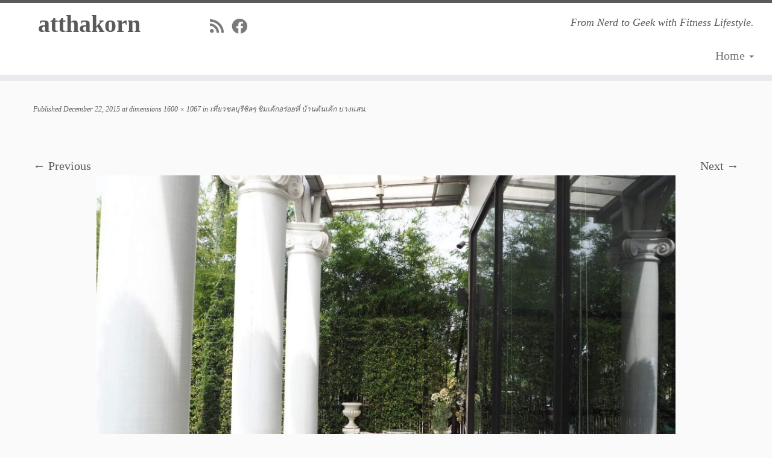

--- FILE ---
content_type: text/html; charset=UTF-8
request_url: https://www.atthakorn.com/%E0%B8%9A%E0%B9%89%E0%B8%B2%E0%B8%99%E0%B8%95%E0%B9%89%E0%B8%99%E0%B9%80%E0%B8%84%E0%B9%89%E0%B8%81-%E0%B8%9A%E0%B8%B2%E0%B8%87%E0%B9%81%E0%B8%AA%E0%B8%99/olympus-digital-camera-13/
body_size: 9785
content:
<!DOCTYPE html>
<!--[if IE 7]>
<html class="ie ie7 no-js" lang="en-US"
 xmlns:fb="http://ogp.me/ns/fb#">
<![endif]-->
<!--[if IE 8]>
<html class="ie ie8 no-js" lang="en-US"
 xmlns:fb="http://ogp.me/ns/fb#">
<![endif]-->
<!--[if !(IE 7) | !(IE 8)  ]><!-->
<html class="no-js" lang="en-US"
 xmlns:fb="http://ogp.me/ns/fb#">
<!--<![endif]-->
	<head>
		<meta charset="UTF-8" />
		<meta http-equiv="X-UA-Compatible" content="IE=EDGE" />
		<meta name="viewport" content="width=device-width, initial-scale=1.0" />
        <link rel="profile"  href="https://gmpg.org/xfn/11" />
		<link rel="pingback" href="https://www.atthakorn.com/xmlrpc.php" />
		<script>(function(html){html.className = html.className.replace(/\bno-js\b/,'js')})(document.documentElement);</script>
<meta name='robots' content='index, follow, max-image-preview:large, max-snippet:-1, max-video-preview:-1' />

	<!-- This site is optimized with the Yoast SEO plugin v23.2 - https://yoast.com/wordpress/plugins/seo/ -->
	<title>- atthakorn</title>
	<link rel="canonical" href="https://www.atthakorn.com/บ้านต้นเค้ก-บางแสน/olympus-digital-camera-13/" />
	<meta property="og:locale" content="en_US" />
	<meta property="og:type" content="article" />
	<meta property="og:title" content="- atthakorn" />
	<meta property="og:description" content="Comments" />
	<meta property="og:url" content="https://www.atthakorn.com/บ้านต้นเค้ก-บางแสน/olympus-digital-camera-13/" />
	<meta property="og:site_name" content="atthakorn" />
	<meta property="og:image" content="https://www.atthakorn.com/%E0%B8%9A%E0%B9%89%E0%B8%B2%E0%B8%99%E0%B8%95%E0%B9%89%E0%B8%99%E0%B9%80%E0%B8%84%E0%B9%89%E0%B8%81-%E0%B8%9A%E0%B8%B2%E0%B8%87%E0%B9%81%E0%B8%AA%E0%B8%99/olympus-digital-camera-13" />
	<meta property="og:image:width" content="1600" />
	<meta property="og:image:height" content="1067" />
	<meta property="og:image:type" content="image/jpeg" />
	<meta name="twitter:card" content="summary_large_image" />
	<script type="application/ld+json" class="yoast-schema-graph">{"@context":"https://schema.org","@graph":[{"@type":"WebPage","@id":"https://www.atthakorn.com/%E0%B8%9A%E0%B9%89%E0%B8%B2%E0%B8%99%E0%B8%95%E0%B9%89%E0%B8%99%E0%B9%80%E0%B8%84%E0%B9%89%E0%B8%81-%E0%B8%9A%E0%B8%B2%E0%B8%87%E0%B9%81%E0%B8%AA%E0%B8%99/olympus-digital-camera-13/","url":"https://www.atthakorn.com/%E0%B8%9A%E0%B9%89%E0%B8%B2%E0%B8%99%E0%B8%95%E0%B9%89%E0%B8%99%E0%B9%80%E0%B8%84%E0%B9%89%E0%B8%81-%E0%B8%9A%E0%B8%B2%E0%B8%87%E0%B9%81%E0%B8%AA%E0%B8%99/olympus-digital-camera-13/","name":"- atthakorn","isPartOf":{"@id":"https://www.atthakorn.com/#website"},"primaryImageOfPage":{"@id":"https://www.atthakorn.com/%E0%B8%9A%E0%B9%89%E0%B8%B2%E0%B8%99%E0%B8%95%E0%B9%89%E0%B8%99%E0%B9%80%E0%B8%84%E0%B9%89%E0%B8%81-%E0%B8%9A%E0%B8%B2%E0%B8%87%E0%B9%81%E0%B8%AA%E0%B8%99/olympus-digital-camera-13/#primaryimage"},"image":{"@id":"https://www.atthakorn.com/%E0%B8%9A%E0%B9%89%E0%B8%B2%E0%B8%99%E0%B8%95%E0%B9%89%E0%B8%99%E0%B9%80%E0%B8%84%E0%B9%89%E0%B8%81-%E0%B8%9A%E0%B8%B2%E0%B8%87%E0%B9%81%E0%B8%AA%E0%B8%99/olympus-digital-camera-13/#primaryimage"},"thumbnailUrl":"https://www.atthakorn.com/wp-content/uploads/2015/12/baantoncake-012.jpg","datePublished":"2015-12-22T02:33:08+00:00","dateModified":"2015-12-22T02:33:08+00:00","breadcrumb":{"@id":"https://www.atthakorn.com/%E0%B8%9A%E0%B9%89%E0%B8%B2%E0%B8%99%E0%B8%95%E0%B9%89%E0%B8%99%E0%B9%80%E0%B8%84%E0%B9%89%E0%B8%81-%E0%B8%9A%E0%B8%B2%E0%B8%87%E0%B9%81%E0%B8%AA%E0%B8%99/olympus-digital-camera-13/#breadcrumb"},"inLanguage":"en-US","potentialAction":[{"@type":"ReadAction","target":["https://www.atthakorn.com/%E0%B8%9A%E0%B9%89%E0%B8%B2%E0%B8%99%E0%B8%95%E0%B9%89%E0%B8%99%E0%B9%80%E0%B8%84%E0%B9%89%E0%B8%81-%E0%B8%9A%E0%B8%B2%E0%B8%87%E0%B9%81%E0%B8%AA%E0%B8%99/olympus-digital-camera-13/"]}]},{"@type":"ImageObject","inLanguage":"en-US","@id":"https://www.atthakorn.com/%E0%B8%9A%E0%B9%89%E0%B8%B2%E0%B8%99%E0%B8%95%E0%B9%89%E0%B8%99%E0%B9%80%E0%B8%84%E0%B9%89%E0%B8%81-%E0%B8%9A%E0%B8%B2%E0%B8%87%E0%B9%81%E0%B8%AA%E0%B8%99/olympus-digital-camera-13/#primaryimage","url":"https://www.atthakorn.com/wp-content/uploads/2015/12/baantoncake-012.jpg","contentUrl":"https://www.atthakorn.com/wp-content/uploads/2015/12/baantoncake-012.jpg","width":1600,"height":1067},{"@type":"BreadcrumbList","@id":"https://www.atthakorn.com/%E0%B8%9A%E0%B9%89%E0%B8%B2%E0%B8%99%E0%B8%95%E0%B9%89%E0%B8%99%E0%B9%80%E0%B8%84%E0%B9%89%E0%B8%81-%E0%B8%9A%E0%B8%B2%E0%B8%87%E0%B9%81%E0%B8%AA%E0%B8%99/olympus-digital-camera-13/#breadcrumb","itemListElement":[{"@type":"ListItem","position":1,"name":"Home","item":"https://www.atthakorn.com/"},{"@type":"ListItem","position":2,"name":"เที่ยวชลบุรีชิลๆ ชิมเค้กอร่อยที่ บ้านต้นเค้ก บางแสน","item":"https://www.atthakorn.com/%e0%b8%9a%e0%b9%89%e0%b8%b2%e0%b8%99%e0%b8%95%e0%b9%89%e0%b8%99%e0%b9%80%e0%b8%84%e0%b9%89%e0%b8%81-%e0%b8%9a%e0%b8%b2%e0%b8%87%e0%b9%81%e0%b8%aa%e0%b8%99/"}]},{"@type":"WebSite","@id":"https://www.atthakorn.com/#website","url":"https://www.atthakorn.com/","name":"atthakorn","description":"From Nerd to Geek with Fitness Lifestyle.","potentialAction":[{"@type":"SearchAction","target":{"@type":"EntryPoint","urlTemplate":"https://www.atthakorn.com/?s={search_term_string}"},"query-input":"required name=search_term_string"}],"inLanguage":"en-US"}]}</script>
	<!-- / Yoast SEO plugin. -->


<link rel="alternate" type="application/rss+xml" title="atthakorn &raquo; Feed" href="https://www.atthakorn.com/feed/" />
<link rel="alternate" type="application/rss+xml" title="atthakorn &raquo; Comments Feed" href="https://www.atthakorn.com/comments/feed/" />
<script type="text/javascript">
/* <![CDATA[ */
window._wpemojiSettings = {"baseUrl":"https:\/\/s.w.org\/images\/core\/emoji\/15.0.3\/72x72\/","ext":".png","svgUrl":"https:\/\/s.w.org\/images\/core\/emoji\/15.0.3\/svg\/","svgExt":".svg","source":{"concatemoji":"https:\/\/www.atthakorn.com\/wp-includes\/js\/wp-emoji-release.min.js?ver=6.6.4"}};
/*! This file is auto-generated */
!function(i,n){var o,s,e;function c(e){try{var t={supportTests:e,timestamp:(new Date).valueOf()};sessionStorage.setItem(o,JSON.stringify(t))}catch(e){}}function p(e,t,n){e.clearRect(0,0,e.canvas.width,e.canvas.height),e.fillText(t,0,0);var t=new Uint32Array(e.getImageData(0,0,e.canvas.width,e.canvas.height).data),r=(e.clearRect(0,0,e.canvas.width,e.canvas.height),e.fillText(n,0,0),new Uint32Array(e.getImageData(0,0,e.canvas.width,e.canvas.height).data));return t.every(function(e,t){return e===r[t]})}function u(e,t,n){switch(t){case"flag":return n(e,"\ud83c\udff3\ufe0f\u200d\u26a7\ufe0f","\ud83c\udff3\ufe0f\u200b\u26a7\ufe0f")?!1:!n(e,"\ud83c\uddfa\ud83c\uddf3","\ud83c\uddfa\u200b\ud83c\uddf3")&&!n(e,"\ud83c\udff4\udb40\udc67\udb40\udc62\udb40\udc65\udb40\udc6e\udb40\udc67\udb40\udc7f","\ud83c\udff4\u200b\udb40\udc67\u200b\udb40\udc62\u200b\udb40\udc65\u200b\udb40\udc6e\u200b\udb40\udc67\u200b\udb40\udc7f");case"emoji":return!n(e,"\ud83d\udc26\u200d\u2b1b","\ud83d\udc26\u200b\u2b1b")}return!1}function f(e,t,n){var r="undefined"!=typeof WorkerGlobalScope&&self instanceof WorkerGlobalScope?new OffscreenCanvas(300,150):i.createElement("canvas"),a=r.getContext("2d",{willReadFrequently:!0}),o=(a.textBaseline="top",a.font="600 32px Arial",{});return e.forEach(function(e){o[e]=t(a,e,n)}),o}function t(e){var t=i.createElement("script");t.src=e,t.defer=!0,i.head.appendChild(t)}"undefined"!=typeof Promise&&(o="wpEmojiSettingsSupports",s=["flag","emoji"],n.supports={everything:!0,everythingExceptFlag:!0},e=new Promise(function(e){i.addEventListener("DOMContentLoaded",e,{once:!0})}),new Promise(function(t){var n=function(){try{var e=JSON.parse(sessionStorage.getItem(o));if("object"==typeof e&&"number"==typeof e.timestamp&&(new Date).valueOf()<e.timestamp+604800&&"object"==typeof e.supportTests)return e.supportTests}catch(e){}return null}();if(!n){if("undefined"!=typeof Worker&&"undefined"!=typeof OffscreenCanvas&&"undefined"!=typeof URL&&URL.createObjectURL&&"undefined"!=typeof Blob)try{var e="postMessage("+f.toString()+"("+[JSON.stringify(s),u.toString(),p.toString()].join(",")+"));",r=new Blob([e],{type:"text/javascript"}),a=new Worker(URL.createObjectURL(r),{name:"wpTestEmojiSupports"});return void(a.onmessage=function(e){c(n=e.data),a.terminate(),t(n)})}catch(e){}c(n=f(s,u,p))}t(n)}).then(function(e){for(var t in e)n.supports[t]=e[t],n.supports.everything=n.supports.everything&&n.supports[t],"flag"!==t&&(n.supports.everythingExceptFlag=n.supports.everythingExceptFlag&&n.supports[t]);n.supports.everythingExceptFlag=n.supports.everythingExceptFlag&&!n.supports.flag,n.DOMReady=!1,n.readyCallback=function(){n.DOMReady=!0}}).then(function(){return e}).then(function(){var e;n.supports.everything||(n.readyCallback(),(e=n.source||{}).concatemoji?t(e.concatemoji):e.wpemoji&&e.twemoji&&(t(e.twemoji),t(e.wpemoji)))}))}((window,document),window._wpemojiSettings);
/* ]]> */
</script>
<style id='wp-emoji-styles-inline-css' type='text/css'>

	img.wp-smiley, img.emoji {
		display: inline !important;
		border: none !important;
		box-shadow: none !important;
		height: 1em !important;
		width: 1em !important;
		margin: 0 0.07em !important;
		vertical-align: -0.1em !important;
		background: none !important;
		padding: 0 !important;
	}
</style>
<link rel='stylesheet' id='wp-block-library-css' href='https://www.atthakorn.com/wp-includes/css/dist/block-library/style.min.css?ver=6.6.4' type='text/css' media='all' />
<style id='classic-theme-styles-inline-css' type='text/css'>
/*! This file is auto-generated */
.wp-block-button__link{color:#fff;background-color:#32373c;border-radius:9999px;box-shadow:none;text-decoration:none;padding:calc(.667em + 2px) calc(1.333em + 2px);font-size:1.125em}.wp-block-file__button{background:#32373c;color:#fff;text-decoration:none}
</style>
<style id='global-styles-inline-css' type='text/css'>
:root{--wp--preset--aspect-ratio--square: 1;--wp--preset--aspect-ratio--4-3: 4/3;--wp--preset--aspect-ratio--3-4: 3/4;--wp--preset--aspect-ratio--3-2: 3/2;--wp--preset--aspect-ratio--2-3: 2/3;--wp--preset--aspect-ratio--16-9: 16/9;--wp--preset--aspect-ratio--9-16: 9/16;--wp--preset--color--black: #000000;--wp--preset--color--cyan-bluish-gray: #abb8c3;--wp--preset--color--white: #ffffff;--wp--preset--color--pale-pink: #f78da7;--wp--preset--color--vivid-red: #cf2e2e;--wp--preset--color--luminous-vivid-orange: #ff6900;--wp--preset--color--luminous-vivid-amber: #fcb900;--wp--preset--color--light-green-cyan: #7bdcb5;--wp--preset--color--vivid-green-cyan: #00d084;--wp--preset--color--pale-cyan-blue: #8ed1fc;--wp--preset--color--vivid-cyan-blue: #0693e3;--wp--preset--color--vivid-purple: #9b51e0;--wp--preset--gradient--vivid-cyan-blue-to-vivid-purple: linear-gradient(135deg,rgba(6,147,227,1) 0%,rgb(155,81,224) 100%);--wp--preset--gradient--light-green-cyan-to-vivid-green-cyan: linear-gradient(135deg,rgb(122,220,180) 0%,rgb(0,208,130) 100%);--wp--preset--gradient--luminous-vivid-amber-to-luminous-vivid-orange: linear-gradient(135deg,rgba(252,185,0,1) 0%,rgba(255,105,0,1) 100%);--wp--preset--gradient--luminous-vivid-orange-to-vivid-red: linear-gradient(135deg,rgba(255,105,0,1) 0%,rgb(207,46,46) 100%);--wp--preset--gradient--very-light-gray-to-cyan-bluish-gray: linear-gradient(135deg,rgb(238,238,238) 0%,rgb(169,184,195) 100%);--wp--preset--gradient--cool-to-warm-spectrum: linear-gradient(135deg,rgb(74,234,220) 0%,rgb(151,120,209) 20%,rgb(207,42,186) 40%,rgb(238,44,130) 60%,rgb(251,105,98) 80%,rgb(254,248,76) 100%);--wp--preset--gradient--blush-light-purple: linear-gradient(135deg,rgb(255,206,236) 0%,rgb(152,150,240) 100%);--wp--preset--gradient--blush-bordeaux: linear-gradient(135deg,rgb(254,205,165) 0%,rgb(254,45,45) 50%,rgb(107,0,62) 100%);--wp--preset--gradient--luminous-dusk: linear-gradient(135deg,rgb(255,203,112) 0%,rgb(199,81,192) 50%,rgb(65,88,208) 100%);--wp--preset--gradient--pale-ocean: linear-gradient(135deg,rgb(255,245,203) 0%,rgb(182,227,212) 50%,rgb(51,167,181) 100%);--wp--preset--gradient--electric-grass: linear-gradient(135deg,rgb(202,248,128) 0%,rgb(113,206,126) 100%);--wp--preset--gradient--midnight: linear-gradient(135deg,rgb(2,3,129) 0%,rgb(40,116,252) 100%);--wp--preset--font-size--small: 13px;--wp--preset--font-size--medium: 20px;--wp--preset--font-size--large: 36px;--wp--preset--font-size--x-large: 42px;--wp--preset--spacing--20: 0.44rem;--wp--preset--spacing--30: 0.67rem;--wp--preset--spacing--40: 1rem;--wp--preset--spacing--50: 1.5rem;--wp--preset--spacing--60: 2.25rem;--wp--preset--spacing--70: 3.38rem;--wp--preset--spacing--80: 5.06rem;--wp--preset--shadow--natural: 6px 6px 9px rgba(0, 0, 0, 0.2);--wp--preset--shadow--deep: 12px 12px 50px rgba(0, 0, 0, 0.4);--wp--preset--shadow--sharp: 6px 6px 0px rgba(0, 0, 0, 0.2);--wp--preset--shadow--outlined: 6px 6px 0px -3px rgba(255, 255, 255, 1), 6px 6px rgba(0, 0, 0, 1);--wp--preset--shadow--crisp: 6px 6px 0px rgba(0, 0, 0, 1);}:where(.is-layout-flex){gap: 0.5em;}:where(.is-layout-grid){gap: 0.5em;}body .is-layout-flex{display: flex;}.is-layout-flex{flex-wrap: wrap;align-items: center;}.is-layout-flex > :is(*, div){margin: 0;}body .is-layout-grid{display: grid;}.is-layout-grid > :is(*, div){margin: 0;}:where(.wp-block-columns.is-layout-flex){gap: 2em;}:where(.wp-block-columns.is-layout-grid){gap: 2em;}:where(.wp-block-post-template.is-layout-flex){gap: 1.25em;}:where(.wp-block-post-template.is-layout-grid){gap: 1.25em;}.has-black-color{color: var(--wp--preset--color--black) !important;}.has-cyan-bluish-gray-color{color: var(--wp--preset--color--cyan-bluish-gray) !important;}.has-white-color{color: var(--wp--preset--color--white) !important;}.has-pale-pink-color{color: var(--wp--preset--color--pale-pink) !important;}.has-vivid-red-color{color: var(--wp--preset--color--vivid-red) !important;}.has-luminous-vivid-orange-color{color: var(--wp--preset--color--luminous-vivid-orange) !important;}.has-luminous-vivid-amber-color{color: var(--wp--preset--color--luminous-vivid-amber) !important;}.has-light-green-cyan-color{color: var(--wp--preset--color--light-green-cyan) !important;}.has-vivid-green-cyan-color{color: var(--wp--preset--color--vivid-green-cyan) !important;}.has-pale-cyan-blue-color{color: var(--wp--preset--color--pale-cyan-blue) !important;}.has-vivid-cyan-blue-color{color: var(--wp--preset--color--vivid-cyan-blue) !important;}.has-vivid-purple-color{color: var(--wp--preset--color--vivid-purple) !important;}.has-black-background-color{background-color: var(--wp--preset--color--black) !important;}.has-cyan-bluish-gray-background-color{background-color: var(--wp--preset--color--cyan-bluish-gray) !important;}.has-white-background-color{background-color: var(--wp--preset--color--white) !important;}.has-pale-pink-background-color{background-color: var(--wp--preset--color--pale-pink) !important;}.has-vivid-red-background-color{background-color: var(--wp--preset--color--vivid-red) !important;}.has-luminous-vivid-orange-background-color{background-color: var(--wp--preset--color--luminous-vivid-orange) !important;}.has-luminous-vivid-amber-background-color{background-color: var(--wp--preset--color--luminous-vivid-amber) !important;}.has-light-green-cyan-background-color{background-color: var(--wp--preset--color--light-green-cyan) !important;}.has-vivid-green-cyan-background-color{background-color: var(--wp--preset--color--vivid-green-cyan) !important;}.has-pale-cyan-blue-background-color{background-color: var(--wp--preset--color--pale-cyan-blue) !important;}.has-vivid-cyan-blue-background-color{background-color: var(--wp--preset--color--vivid-cyan-blue) !important;}.has-vivid-purple-background-color{background-color: var(--wp--preset--color--vivid-purple) !important;}.has-black-border-color{border-color: var(--wp--preset--color--black) !important;}.has-cyan-bluish-gray-border-color{border-color: var(--wp--preset--color--cyan-bluish-gray) !important;}.has-white-border-color{border-color: var(--wp--preset--color--white) !important;}.has-pale-pink-border-color{border-color: var(--wp--preset--color--pale-pink) !important;}.has-vivid-red-border-color{border-color: var(--wp--preset--color--vivid-red) !important;}.has-luminous-vivid-orange-border-color{border-color: var(--wp--preset--color--luminous-vivid-orange) !important;}.has-luminous-vivid-amber-border-color{border-color: var(--wp--preset--color--luminous-vivid-amber) !important;}.has-light-green-cyan-border-color{border-color: var(--wp--preset--color--light-green-cyan) !important;}.has-vivid-green-cyan-border-color{border-color: var(--wp--preset--color--vivid-green-cyan) !important;}.has-pale-cyan-blue-border-color{border-color: var(--wp--preset--color--pale-cyan-blue) !important;}.has-vivid-cyan-blue-border-color{border-color: var(--wp--preset--color--vivid-cyan-blue) !important;}.has-vivid-purple-border-color{border-color: var(--wp--preset--color--vivid-purple) !important;}.has-vivid-cyan-blue-to-vivid-purple-gradient-background{background: var(--wp--preset--gradient--vivid-cyan-blue-to-vivid-purple) !important;}.has-light-green-cyan-to-vivid-green-cyan-gradient-background{background: var(--wp--preset--gradient--light-green-cyan-to-vivid-green-cyan) !important;}.has-luminous-vivid-amber-to-luminous-vivid-orange-gradient-background{background: var(--wp--preset--gradient--luminous-vivid-amber-to-luminous-vivid-orange) !important;}.has-luminous-vivid-orange-to-vivid-red-gradient-background{background: var(--wp--preset--gradient--luminous-vivid-orange-to-vivid-red) !important;}.has-very-light-gray-to-cyan-bluish-gray-gradient-background{background: var(--wp--preset--gradient--very-light-gray-to-cyan-bluish-gray) !important;}.has-cool-to-warm-spectrum-gradient-background{background: var(--wp--preset--gradient--cool-to-warm-spectrum) !important;}.has-blush-light-purple-gradient-background{background: var(--wp--preset--gradient--blush-light-purple) !important;}.has-blush-bordeaux-gradient-background{background: var(--wp--preset--gradient--blush-bordeaux) !important;}.has-luminous-dusk-gradient-background{background: var(--wp--preset--gradient--luminous-dusk) !important;}.has-pale-ocean-gradient-background{background: var(--wp--preset--gradient--pale-ocean) !important;}.has-electric-grass-gradient-background{background: var(--wp--preset--gradient--electric-grass) !important;}.has-midnight-gradient-background{background: var(--wp--preset--gradient--midnight) !important;}.has-small-font-size{font-size: var(--wp--preset--font-size--small) !important;}.has-medium-font-size{font-size: var(--wp--preset--font-size--medium) !important;}.has-large-font-size{font-size: var(--wp--preset--font-size--large) !important;}.has-x-large-font-size{font-size: var(--wp--preset--font-size--x-large) !important;}
:where(.wp-block-post-template.is-layout-flex){gap: 1.25em;}:where(.wp-block-post-template.is-layout-grid){gap: 1.25em;}
:where(.wp-block-columns.is-layout-flex){gap: 2em;}:where(.wp-block-columns.is-layout-grid){gap: 2em;}
:root :where(.wp-block-pullquote){font-size: 1.5em;line-height: 1.6;}
</style>
<link rel='stylesheet' id='customizr-fa-css' href='https://www.atthakorn.com/wp-content/themes/customizr/assets/shared/fonts/fa/css/fontawesome-all.min.css?ver=4.4.22' type='text/css' media='all' />
<link rel='stylesheet' id='customizr-common-css' href='https://www.atthakorn.com/wp-content/themes/customizr/inc/assets/css/tc_common.min.css?ver=4.4.22' type='text/css' media='all' />
<link rel='stylesheet' id='customizr-skin-css' href='https://www.atthakorn.com/wp-content/themes/customizr/inc/assets/css/grey.min.css?ver=4.4.22' type='text/css' media='all' />
<style id='customizr-skin-inline-css' type='text/css'>

                  .site-title,.site-description,h1,h2,h3,.tc-dropcap {
                    font-family : 'Tahoma','Geneva','sans-serif';
                    font-weight : inherit;
                  }

                  body,.navbar .nav>li>a {
                    font-family : 'Times New Roman','Times','serif';
                    font-weight : inherit;
                  }

            body,.navbar .nav>li>a {
              font-size : 20px;
              line-height : 1.6em;
            }
table { border-collapse: separate; }
                           body table { border-collapse: collapse; }
                          
.social-links .social-icon:before { content: none } 
.sticky-enabled .tc-shrink-on .site-logo img {
    					height:30px!important;width:auto!important
    				}

    				.sticky-enabled .tc-shrink-on .brand .site-title {
    					font-size:0.6em;opacity:0.8;line-height:1.2em
    				}

#tc-push-footer { display: none; visibility: hidden; }
         .tc-sticky-footer #tc-push-footer.sticky-footer-enabled { display: block; }
        

</style>
<link rel='stylesheet' id='customizr-style-css' href='https://www.atthakorn.com/wp-content/themes/customizr/style.css?ver=4.4.22' type='text/css' media='all' />
<link rel='stylesheet' id='fancyboxcss-css' href='https://www.atthakorn.com/wp-content/themes/customizr/assets/front/js/libs/fancybox/jquery.fancybox-1.3.4.min.css?ver=6.6.4' type='text/css' media='all' />
<link rel='stylesheet' id='easy-responsive-shortcodes-css' href='https://www.atthakorn.com/wp-content/plugins/easy-responsive-shortcodes/css/easy-responsive-shortcodes.css?ver=1.0' type='text/css' media='all' />
<link rel='stylesheet' id='font-awesome-css' href='https://www.atthakorn.com/wp-content/plugins/easy-responsive-shortcodes/css/font-awesome.css?ver=4.2.0' type='text/css' media='all' />
<script type="text/javascript" src="https://www.atthakorn.com/wp-includes/js/jquery/jquery.min.js?ver=3.7.1" id="jquery-core-js"></script>
<script type="text/javascript" src="https://www.atthakorn.com/wp-includes/js/jquery/jquery-migrate.min.js?ver=3.4.1" id="jquery-migrate-js"></script>
<script type="text/javascript" src="https://www.atthakorn.com/wp-content/themes/customizr/assets/front/js/libs/modernizr.min.js?ver=4.4.22" id="modernizr-js"></script>
<script type="text/javascript" src="https://www.atthakorn.com/wp-content/themes/customizr/assets/front/js/libs/fancybox/jquery.fancybox-1.3.4.min.js?ver=4.4.22" id="tc-fancybox-js"></script>
<script type="text/javascript" src="https://www.atthakorn.com/wp-includes/js/underscore.min.js?ver=1.13.4" id="underscore-js"></script>
<script type="text/javascript" id="tc-scripts-js-extra">
/* <![CDATA[ */
var TCParams = {"_disabled":[],"FancyBoxState":"1","FancyBoxAutoscale":"1","SliderName":"","SliderDelay":"","SliderHover":"1","centerSliderImg":"1","SmoothScroll":{"Enabled":true,"Options":{"touchpadSupport":false}},"anchorSmoothScroll":"linear","anchorSmoothScrollExclude":{"simple":["[class*=edd]",".tc-carousel-control",".carousel-control","[data-toggle=\"modal\"]","[data-toggle=\"dropdown\"]","[data-toggle=\"tooltip\"]","[data-toggle=\"popover\"]","[data-toggle=\"collapse\"]","[data-toggle=\"tab\"]","[data-toggle=\"pill\"]","[class*=upme]","[class*=um-]"],"deep":{"classes":[],"ids":[]}},"ReorderBlocks":"1","centerAllImg":"1","HasComments":"","LeftSidebarClass":".span3.left.tc-sidebar","RightSidebarClass":".span3.right.tc-sidebar","LoadModernizr":"1","stickyCustomOffset":{"_initial":0,"_scrolling":0,"options":{"_static":true,"_element":""}},"stickyHeader":"","dropdowntoViewport":"","timerOnScrollAllBrowsers":"1","extLinksStyle":"","extLinksTargetExt":"","extLinksSkipSelectors":{"classes":["btn","button"],"ids":[]},"dropcapEnabled":"","dropcapWhere":{"post":"","page":""},"dropcapMinWords":"50","dropcapSkipSelectors":{"tags":["IMG","IFRAME","H1","H2","H3","H4","H5","H6","BLOCKQUOTE","UL","OL"],"classes":["btn","tc-placeholder-wrap"],"id":[]},"imgSmartLoadEnabled":"","imgSmartLoadOpts":{"parentSelectors":[".article-container",".__before_main_wrapper",".widget-front"],"opts":{"excludeImg":[".tc-holder-img"]}},"imgSmartLoadsForSliders":"","goldenRatio":"1.618","gridGoldenRatioLimit":"350","isSecondMenuEnabled":"","secondMenuRespSet":"in-sn-before","isParallaxOn":"1","parallaxRatio":"0.55","pluginCompats":[],"adminAjaxUrl":"https:\/\/www.atthakorn.com\/wp-admin\/admin-ajax.php","ajaxUrl":"https:\/\/www.atthakorn.com\/?czrajax=1","frontNonce":{"id":"CZRFrontNonce","handle":"2e843fbc08"},"isDevMode":"","isModernStyle":"","i18n":{"Permanently dismiss":"Permanently dismiss"},"version":"4.4.22","frontNotifications":{"styleSwitcher":{"enabled":false,"content":"","dismissAction":"dismiss_style_switcher_note_front","ajaxUrl":"https:\/\/www.atthakorn.com\/wp-admin\/admin-ajax.php"}}};
/* ]]> */
</script>
<script type="text/javascript" src="https://www.atthakorn.com/wp-content/themes/customizr/inc/assets/js/tc-scripts.min.js?ver=4.4.22" id="tc-scripts-js"></script>
<link rel="https://api.w.org/" href="https://www.atthakorn.com/wp-json/" /><link rel="alternate" title="JSON" type="application/json" href="https://www.atthakorn.com/wp-json/wp/v2/media/443" /><link rel="EditURI" type="application/rsd+xml" title="RSD" href="https://www.atthakorn.com/xmlrpc.php?rsd" />
<meta name="generator" content="WordPress 6.6.4" />
<link rel='shortlink' href='https://www.atthakorn.com/?p=443' />
<link rel="alternate" title="oEmbed (JSON)" type="application/json+oembed" href="https://www.atthakorn.com/wp-json/oembed/1.0/embed?url=https%3A%2F%2Fwww.atthakorn.com%2F%25e0%25b8%259a%25e0%25b9%2589%25e0%25b8%25b2%25e0%25b8%2599%25e0%25b8%2595%25e0%25b9%2589%25e0%25b8%2599%25e0%25b9%2580%25e0%25b8%2584%25e0%25b9%2589%25e0%25b8%2581-%25e0%25b8%259a%25e0%25b8%25b2%25e0%25b8%2587%25e0%25b9%2581%25e0%25b8%25aa%25e0%25b8%2599%2Folympus-digital-camera-13%2F" />
<link rel="alternate" title="oEmbed (XML)" type="text/xml+oembed" href="https://www.atthakorn.com/wp-json/oembed/1.0/embed?url=https%3A%2F%2Fwww.atthakorn.com%2F%25e0%25b8%259a%25e0%25b9%2589%25e0%25b8%25b2%25e0%25b8%2599%25e0%25b8%2595%25e0%25b9%2589%25e0%25b8%2599%25e0%25b9%2580%25e0%25b8%2584%25e0%25b9%2589%25e0%25b8%2581-%25e0%25b8%259a%25e0%25b8%25b2%25e0%25b8%2587%25e0%25b9%2581%25e0%25b8%25aa%25e0%25b8%2599%2Folympus-digital-camera-13%2F&#038;format=xml" />
<style type="text/css">.eafl-disclaimer-small{font-size:.8em}.eafl-disclaimer-smaller{font-size:.6em}</style><meta property="fb:app_id" content="1674007626174982"/>
		<!-- GA Google Analytics @ https://m0n.co/ga -->
		<script async src="https://www.googletagmanager.com/gtag/js?id=G-89VSC5ZH15"></script>
		<script>
			window.dataLayer = window.dataLayer || [];
			function gtag(){dataLayer.push(arguments);}
			gtag('js', new Date());
			gtag('config', 'G-89VSC5ZH15');
		</script>

	<script type="text/javascript">
	window._wp_rp_static_base_url = 'https://wprp.zemanta.com/static/';
	window._wp_rp_wp_ajax_url = "https://www.atthakorn.com/wp-admin/admin-ajax.php";
	window._wp_rp_plugin_version = '3.6.4';
	window._wp_rp_post_id = '443';
	window._wp_rp_num_rel_posts = '8';
	window._wp_rp_thumbnails = true;
	window._wp_rp_post_title = '';
	window._wp_rp_post_tags = [];
	window._wp_rp_promoted_content = true;
</script>
<link rel="stylesheet" href="https://www.atthakorn.com/wp-content/plugins/wordpress-23-related-posts-plugin/static/themes/twocolumns.css?version=3.6.4" />
		<style type="text/css" id="wp-custom-css">
			

.entry-content p a {
	text-decoration: none;
	color: #1895DC;
        border-bottom: 1px dotted #1895DC;
}
.entry-content  p a:hover{
	color: #106393;
        border-bottom: 1px dotted #106393;
}

.jp-relatedposts { display: none; !important }

dd, dt, li {
  line-height: 45px;
}


.awac.widget {
    text-align: center;
    padding: 50px 50px 50px 50px;
}

.wp-caption-text {
  font-size: 0.9em !important;
  margin-top: 5px !important;
}

.entry-content blockquote{
 font-style: normal ;
 margin: 35px 45px 35px 45px;
}

.wpcmsdev-alert  {
 background-color: #EDF7FD  !important;
     border: 1px solid #B6DFF7  !important;;
}

		</style>
			</head>
	
	<body class="attachment attachment-template-default single single-attachment postid-443 attachmentid-443 attachment-jpeg wp-embed-responsive tc-fade-hover-links tc-no-sidebar tc-center-images skin-grey customizr-4-4-22 tc-no-sticky-header sticky-disabled no-navbar tc-regular-menu tc-sticky-footer" >
            <a class="screen-reader-text skip-link" href="#content">Skip to content</a>
        
    <div id="tc-page-wrap" class="">

  		
  	   	<header class="tc-header clearfix row-fluid tc-tagline-off tc-title-logo-on  tc-shrink-on tc-menu-on logo-left tc-second-menu-in-sn-before-when-mobile">
  			      <div class="brand span3 pull-left ">

        <h1><a class="site-title" href="https://www.atthakorn.com/">atthakorn</a></h1>
      </div> <!-- brand span3 pull-left -->
      <div class="container outside"><h2 class="site-description">From Nerd to Geek with Fitness Lifestyle.</h2></div>      	<div class="navbar-wrapper clearfix span9 tc-submenu-fade tc-submenu-move tc-open-on-hover pull-menu-right">
        	<div class="navbar resp">
          		<div class="navbar-inner" role="navigation">
            		<div class="row-fluid">
              		<div class="social-block span5"><div class="social-links"><a rel="nofollow noopener noreferrer" class="social-icon icon-feed"  title="Subscribe to my rss feed" aria-label="Subscribe to my rss feed" href="http://utf8mb4.atthakorn.com/feed/rss/"  target="_blank" ><i class="fas fa-rss"></i></a><a rel="nofollow noopener noreferrer" class="social-icon icon-facebook"  title="Follow me on Facebook" aria-label="Follow me on Facebook" href="https://www.facebook.com/atthakorncom"  target="_blank" ><i class="fab fa-facebook"></i></a></div></div><h2 class="span7 inside site-description">From Nerd to Geek with Fitness Lifestyle.</h2><div class="nav-collapse collapse tc-hover-menu-wrapper"><div class="menu-main-menu-container"><ul id="menu-main-menu-2" class="nav tc-hover-menu"><li class="menu-item menu-item-type-custom menu-item-object-custom menu-item-has-children dropdown menu-item-678"><a href="http://atthakorn.com">Home <strong class="caret"></strong></a>
<ul class="dropdown-menu">
	<li class="menu-item menu-item-type-taxonomy menu-item-object-category menu-item-730"><a href="https://www.atthakorn.com/category/article/">Article</a></li>
	<li class="menu-item menu-item-type-taxonomy menu-item-object-category menu-item-728"><a href="https://www.atthakorn.com/category/geek/">Geek</a></li>
	<li class="menu-item menu-item-type-taxonomy menu-item-object-category menu-item-727"><a href="https://www.atthakorn.com/category/health-fitness/">Health &#038; Fitness</a></li>
	<li class="menu-item menu-item-type-taxonomy menu-item-object-category menu-item-729"><a href="https://www.atthakorn.com/category/food-travel/">Food &#038; Travel</a></li>
</ul>
</li>
</ul></div></div><div class="btn-toggle-nav pull-right"><button type="button" class="btn menu-btn" data-toggle="collapse" data-target=".nav-collapse" title="Open the menu" aria-label="Open the menu"><span class="icon-bar"></span><span class="icon-bar"></span><span class="icon-bar"></span> </button></div>          			</div><!-- /.row-fluid -->
          		</div><!-- /.navbar-inner -->
        	</div><!-- /.navbar resp -->
      	</div><!-- /.navbar-wrapper -->
    	  		</header>
  		<div id="main-wrapper" class="container">

    
    <div class="container" role="main">
        <div class="row column-content-wrapper">

            
                <div id="content" class="span12 article-container tc-gallery-style">

                    
                        
                                                                                    
                                                                    <article id="post-443" class="row-fluid format-image post-443 attachment type-attachment status-inherit czr-hentry">
                                                <header class="entry-header">
          <h1 class="entry-title "></h1><div class="entry-meta"><span class="meta-prep meta-prep-entry-date">Published</span> <span class="entry-date"><time class="entry-date updated" datetime="December 22, 2015">December 22, 2015</time></span> at dimensions<a href="https://www.atthakorn.com/wp-content/uploads/2015/12/baantoncake-012.jpg" title="Link to full-size image"> 1600 &times; 1067</a> in<a href="https://www.atthakorn.com/%e0%b8%9a%e0%b9%89%e0%b8%b2%e0%b8%99%e0%b8%95%e0%b9%89%e0%b8%99%e0%b9%80%e0%b8%84%e0%b9%89%e0%b8%81-%e0%b8%9a%e0%b8%b2%e0%b8%87%e0%b9%81%e0%b8%aa%e0%b8%99/" title="Return to เที่ยวชลบุรีชิลๆ ชิมเค้กอร่อยที่ บ้านต้นเค้ก บางแสน" rel="gallery"> เที่ยวชลบุรีชิลๆ ชิมเค้กอร่อยที่ บ้านต้นเค้ก บางแสน</a>.</div><hr class="featurette-divider __before_content">        </header>
                    <nav id="image-navigation" class="navigation">
                <span class="previous-image"><a href='https://www.atthakorn.com/%e0%b8%9a%e0%b9%89%e0%b8%b2%e0%b8%99%e0%b8%95%e0%b9%89%e0%b8%99%e0%b9%80%e0%b8%84%e0%b9%89%e0%b8%81-%e0%b8%9a%e0%b8%b2%e0%b8%87%e0%b9%81%e0%b8%aa%e0%b8%99/olympus-digital-camera-12/'>&larr; Previous</a></span>
                <span class="next-image"><a href='https://www.atthakorn.com/%e0%b8%9a%e0%b9%89%e0%b8%b2%e0%b8%99%e0%b8%95%e0%b9%89%e0%b8%99%e0%b9%80%e0%b8%84%e0%b9%89%e0%b8%81-%e0%b8%9a%e0%b8%b2%e0%b8%87%e0%b9%81%e0%b8%aa%e0%b8%99/olympus-digital-camera-14/'>Next &rarr;</a></span>
            </nav><!-- //#image-navigation -->

            <section class="entry-content">

                <div class="entry-attachment">

                    <div class="attachment">
                        
                        
                            
                            <a href="https://www.atthakorn.com/wp-content/uploads/2015/12/baantoncake-012-1024x683.jpg" title="" class="grouped_elements" rel="tc-fancybox-group443"><img width="960" height="640" src="https://www.atthakorn.com/wp-content/uploads/2015/12/baantoncake-012.jpg" class="attachment-960x960 size-960x960" alt="" decoding="async" fetchpriority="high" srcset="https://www.atthakorn.com/wp-content/uploads/2015/12/baantoncake-012.jpg 1600w, https://www.atthakorn.com/wp-content/uploads/2015/12/baantoncake-012-300x200.jpg 300w, https://www.atthakorn.com/wp-content/uploads/2015/12/baantoncake-012-768x512.jpg 768w, https://www.atthakorn.com/wp-content/uploads/2015/12/baantoncake-012-1024x683.jpg 1024w" sizes="(max-width: 960px) 100vw, 960px" /></a>

                            <div id="hidden-attachment-list" style="display:none">

                                
                                    
                                    <a href="https://www.atthakorn.com/wp-content/uploads/2015/12/baantoncake-1024x683.jpg" title="" class="grouped_elements" rel="tc-fancybox-group443">https://www.atthakorn.com/wp-content/uploads/2015/12/baantoncake-1024x683.jpg</a>

                                
                                    
                                    <a href="https://www.atthakorn.com/wp-content/uploads/2015/12/baantoncake-001-1024x683.jpg" title="" class="grouped_elements" rel="tc-fancybox-group443">https://www.atthakorn.com/wp-content/uploads/2015/12/baantoncake-001-1024x683.jpg</a>

                                
                                    
                                    <a href="https://www.atthakorn.com/wp-content/uploads/2015/12/baantoncake-003-1024x683.jpg" title="" class="grouped_elements" rel="tc-fancybox-group443">https://www.atthakorn.com/wp-content/uploads/2015/12/baantoncake-003-1024x683.jpg</a>

                                
                                    
                                    <a href="https://www.atthakorn.com/wp-content/uploads/2015/12/baantoncake-004-1024x683.jpg" title="" class="grouped_elements" rel="tc-fancybox-group443">https://www.atthakorn.com/wp-content/uploads/2015/12/baantoncake-004-1024x683.jpg</a>

                                
                                    
                                    <a href="https://www.atthakorn.com/wp-content/uploads/2015/12/baantoncake-005-1024x683.jpg" title="" class="grouped_elements" rel="tc-fancybox-group443">https://www.atthakorn.com/wp-content/uploads/2015/12/baantoncake-005-1024x683.jpg</a>

                                
                                    
                                    <a href="https://www.atthakorn.com/wp-content/uploads/2015/12/baantoncake-006-1024x683.jpg" title="" class="grouped_elements" rel="tc-fancybox-group443">https://www.atthakorn.com/wp-content/uploads/2015/12/baantoncake-006-1024x683.jpg</a>

                                
                                    
                                    <a href="https://www.atthakorn.com/wp-content/uploads/2015/12/baantoncake-007-1024x683.jpg" title="" class="grouped_elements" rel="tc-fancybox-group443">https://www.atthakorn.com/wp-content/uploads/2015/12/baantoncake-007-1024x683.jpg</a>

                                
                                    
                                    <a href="https://www.atthakorn.com/wp-content/uploads/2015/12/baantoncake-009-1024x683.jpg" title="" class="grouped_elements" rel="tc-fancybox-group443">https://www.atthakorn.com/wp-content/uploads/2015/12/baantoncake-009-1024x683.jpg</a>

                                
                                    
                                    <a href="https://www.atthakorn.com/wp-content/uploads/2015/12/baantoncake-010-1024x683.jpg" title="" class="grouped_elements" rel="tc-fancybox-group443">https://www.atthakorn.com/wp-content/uploads/2015/12/baantoncake-010-1024x683.jpg</a>

                                
                                    
                                    <a href="https://www.atthakorn.com/wp-content/uploads/2015/12/baantoncake-011-1024x683.jpg" title="" class="grouped_elements" rel="tc-fancybox-group443">https://www.atthakorn.com/wp-content/uploads/2015/12/baantoncake-011-1024x683.jpg</a>

                                
                                    
                                    <a href="https://www.atthakorn.com/wp-content/uploads/2015/12/baantoncake-012-1024x683.jpg" title="" class="grouped_elements" rel="tc-fancybox-group443">https://www.atthakorn.com/wp-content/uploads/2015/12/baantoncake-012-1024x683.jpg</a>

                                
                                    
                                    <a href="https://www.atthakorn.com/wp-content/uploads/2015/12/baantoncake-013-1024x683.jpg" title="" class="grouped_elements" rel="tc-fancybox-group443">https://www.atthakorn.com/wp-content/uploads/2015/12/baantoncake-013-1024x683.jpg</a>

                                
                                    
                                    <a href="https://www.atthakorn.com/wp-content/uploads/2015/12/baantoncake-015-1024x683.jpg" title="" class="grouped_elements" rel="tc-fancybox-group443">https://www.atthakorn.com/wp-content/uploads/2015/12/baantoncake-015-1024x683.jpg</a>

                                
                                    
                                    <a href="https://www.atthakorn.com/wp-content/uploads/2015/12/baantoncake-016-1024x683.jpg" title="" class="grouped_elements" rel="tc-fancybox-group443">https://www.atthakorn.com/wp-content/uploads/2015/12/baantoncake-016-1024x683.jpg</a>

                                
                                    
                                    <a href="https://www.atthakorn.com/wp-content/uploads/2015/12/baantoncake-017-1024x683.jpg" title="" class="grouped_elements" rel="tc-fancybox-group443">https://www.atthakorn.com/wp-content/uploads/2015/12/baantoncake-017-1024x683.jpg</a>

                                
                                    
                                    <a href="https://www.atthakorn.com/wp-content/uploads/2015/12/baantoncake-018-1024x683.jpg" title="OLYMPUS DIGITAL CAMERA" class="grouped_elements" rel="tc-fancybox-group443">https://www.atthakorn.com/wp-content/uploads/2015/12/baantoncake-018-1024x683.jpg</a>

                                
                                    
                                    <a href="https://www.atthakorn.com/wp-content/uploads/2015/12/baantoncake-019-1024x683.jpg" title="" class="grouped_elements" rel="tc-fancybox-group443">https://www.atthakorn.com/wp-content/uploads/2015/12/baantoncake-019-1024x683.jpg</a>

                                
                                    
                                    <a href="https://www.atthakorn.com/wp-content/uploads/2015/12/baantoncake-020-1024x683.jpg" title="" class="grouped_elements" rel="tc-fancybox-group443">https://www.atthakorn.com/wp-content/uploads/2015/12/baantoncake-020-1024x683.jpg</a>

                                
                            </div><!-- //#hidden-attachment-list -->

                        
                        
                    </div><!-- .attachment -->

                </div><!-- .entry-attachment -->

            </section><!-- .entry-content -->

            
                                                </article>
                                
                            
                        
                    
        
        
                                   <hr class="featurette-divider tc-mobile-separator">
                </div><!--.article-container -->

           
        </div><!--.row -->
    </div><!-- .container role: main -->

    <div id="tc-push-footer"></div>
</div><!-- //#main-wrapper -->

  		<!-- FOOTER -->
  		<footer id="footer" class="">
  		 		    				 <div class="colophon">
			 	<div class="container">
			 		<div class="row-fluid">
					    <div class="span3 social-block pull-left"><span class="social-links"><a rel="nofollow noopener noreferrer" class="social-icon icon-feed"  title="Subscribe to my rss feed" aria-label="Subscribe to my rss feed" href="http://utf8mb4.atthakorn.com/feed/rss/"  target="_blank" ><i class="fas fa-rss"></i></a><a rel="nofollow noopener noreferrer" class="social-icon icon-facebook"  title="Follow me on Facebook" aria-label="Follow me on Facebook" href="https://www.facebook.com/atthakorncom"  target="_blank" ><i class="fab fa-facebook"></i></a></span></div><div class="span6 credits"><p>&middot; <span class="tc-copyright-text">&copy; 2026</span> <a href="https://www.atthakorn.com" title="atthakorn" rel="bookmark">atthakorn</a> &middot; <span class="tc-wp-powered-text">Powered by</span> <a class="icon-wordpress" target="_blank" rel="noopener noreferrer" href="https://wordpress.org" title="Powered by WordPress"></a> &middot; <span class="tc-credits-text">Designed with the <a class="czr-designer-link" href="https://presscustomizr.com/customizr" title="Customizr theme">Customizr theme</a> </span> &middot;</p></div>	      			</div><!-- .row-fluid -->
	      		</div><!-- .container -->
	      	</div><!-- .colophon -->
	    	  		</footer>
    </div><!-- //#tc-page-wrapper -->
		<script type="text/javascript" id="eafl-public-js-extra">
/* <![CDATA[ */
var eafl_public = {"home_url":"https:\/\/www.atthakorn.com\/","ajax_url":"https:\/\/www.atthakorn.com\/wp-admin\/admin-ajax.php","nonce":"260841dfac"};
/* ]]> */
</script>
<script type="text/javascript" src="https://www.atthakorn.com/wp-content/plugins/easy-affiliate-links/dist/public.js?ver=3.7.4" id="eafl-public-js"></script>
<script type="text/javascript" src="https://www.atthakorn.com/wp-includes/js/jquery/ui/core.min.js?ver=1.13.3" id="jquery-ui-core-js"></script>
<!-- Facebook Comments Plugin for WordPress: http://peadig.com/wordpress-plugins/facebook-comments/ -->
<div id="fb-root"></div>
<script>(function(d, s, id) {
  var js, fjs = d.getElementsByTagName(s)[0];
  if (d.getElementById(id)) return;
  js = d.createElement(s); js.id = id;
  js.src = "//connect.facebook.net/en_US/sdk.js#xfbml=1&appId=1674007626174982&version=v2.3";
  fjs.parentNode.insertBefore(js, fjs);
}(document, 'script', 'facebook-jssdk'));</script>
<div id="tc-footer-btt-wrapper" class="tc-btt-wrapper right"><i class="btt-arrow"></i></div>	</body>
	</html>